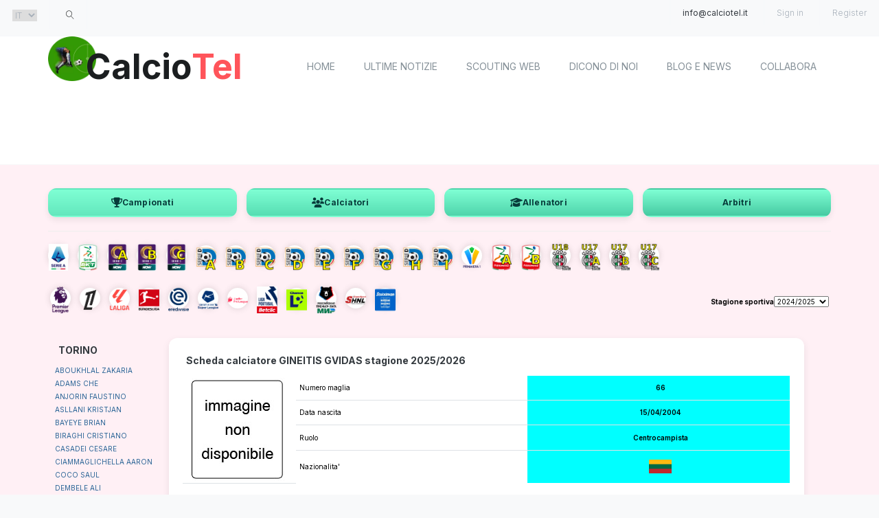

--- FILE ---
content_type: text/html; charset=UTF-8
request_url: https://www.calciotel.it/calciatore/gineitis-gvidas/129203
body_size: 8234
content:

<!doctype html>
<html class="no-js" lang="en">

    <head>
	<base href="https://www.calciotel.it/">
        <!-- meta data -->
        <meta charset="utf-8">
        <meta http-equiv="X-UA-Compatible" content="IE=edge">
        <meta name="viewport" content="width=device-width, initial-scale=1">
        <!-- The above 3 meta tags *must* come first in the head; any other head content must come *after* these tags -->
		<link href="https://fonts.googleapis.com/css2?family=Inter:wght@300;400;600;700&display=swap" rel="stylesheet">
        <!--font-family-->
		<link href="https://fonts.googleapis.com/css?family=Poppins:100,100i,200,200i,300,300i,400,400i,500,500i,600,600i,700,700i,800,800i,900,900i" rel="stylesheet">
        
        <!-- title of site -->


<title>Profilo calciatore GINEITIS GVIDAS stagione 2025/2026 - Statistiche, Partite e Carriera | Database Calcio Italiano</title>
  <meta name="description" content="Scheda di GINEITIS GVIDAS, Centrocampista classe 2004. Statistiche aggiornate, partite giocate, minuti in campo e carriera dal 2019 ad oggi">

<!-- Keywords (opzionale ma spesso ignorato dai motori di ricerca moderni) -->
<meta name="keywords" content="calcio, serie A, serie B, serie C, serie D, under 17, campionati giovanili, database calcio, statistiche calcio, risultati calcio" />

<!-- Autore del sito -->
<meta name="author" content="Calciotel" />

<!-- Open Graph (Facebook, LinkedIn, etc.) -->
<meta property="og:title" content="Database Calcio Italiano ed Europeo" />
<meta property="og:description" content="Dati e statistiche complete dal 1994: Serie A, B, C, D e giovanili. Uno strumento per appassionati e analisti del calcio." />
<meta property="og:type" content="website" />
<meta property="og:url" content="https://www.calciotel.it/" />
<meta property="og:image" content="https://www.calciotel.it/immagine-anteprima.jpg" />

<!-- Twitter Card -->
<meta name="twitter:card" content="summary_large_image" />
<meta name="twitter:title" content="Database Calcio Italiano ed Europeo" />
<meta name="twitter:description" content="Statistiche e risultati dal 1994: Serie A-D, Under 17 e campionati giovanili." />
<meta name="twitter:image" content="https://www.tuosito.it/immagine-anteprima.jpg" />

<script type="application/ld+json">
{
  "@context": "https://schema.org",
  "@type": "Person",
  "name": "GINEITIS GVIDAS",
  "jobTitle": "Centrocampista",
  "birthDate": "2004-04-15",
  "nationality": "Lituania",
  "affiliation": {
    "@type": "SportsTeam",
    "name": "TORINO"
  }
}
</script>
	  <!-- For favicon png -->
	  <link rel="shortcut icon" type="image/icon" href="/assets/images/welcome-hero/logocalciotel.png"/>
       
        <!--font-awesome.min.css-->
       <!--  <link rel="stylesheet" href="assets/css/font-awesome.min.css">-->
		<link rel="stylesheet" href="https://cdnjs.cloudflare.com/ajax/libs/font-awesome/6.5.0/css/all.min.css">

        <!--linear icon css-->
		<link rel="stylesheet" href="assets/css/linearicons.css">

		<!--animate.css-->
        <link rel="stylesheet" href="assets/css/animate.css">

		<!--flaticon.css-->
        <link rel="stylesheet" href="assets/css/flaticon.css">

		<!--slick.css-->
        <link rel="stylesheet" href="assets/css/slick.css">
		<link rel="stylesheet" href="assets/css/slick-theme.css">
		
        <!--bootstrap.min.css-->
        <link rel="stylesheet" href="assets/css/bootstrap.min.css">
		
		<!-- bootsnav -->
		<link rel="stylesheet" href="assets/css/bootsnav.css" >	
        
        <!--style.css-->
        <link rel="stylesheet" href="assets/css/style.css">
        
        <!--responsive.css-->
        <link rel="stylesheet" href="assets/css/responsive.css">
        
        <!-- HTML5 shim and Respond.js for IE8 support of HTML5 elements and media queries -->
        <!-- WARNING: Respond.js doesn't work if you view the page via file:// -->
		
        <!--[if lt IE 9]>
			<script src="https://oss.maxcdn.com/html5shiv/3.7.3/html5shiv.min.js"></script>
			<script src="https://oss.maxcdn.com/respond/1.4.2/respond.min.js"></script>
        <![endif]-->
<script>
	function caricaform(x,y,z){
	$.ajax({
  type: "POST",
  url: "giornate.php",
  data: "anno="+y+"&campionato="+z+"&giorna="+x,
  dataType: "html",
  success: function(risposta){
    $("div#risposta").html(risposta);
  },
  error: function(){
    alert("Chiamata fallita!!!");
  }
})
}
	</script>
		
		
<script async src="https://www.googletagmanager.com/gtag/js?id=G-7KV3T2TVT2"></script>
<script>
  window.dataLayer = window.dataLayer || [];
  function gtag(){dataLayer.push(arguments);}
  gtag('js', new Date());

  gtag('config', 'G-7KV3T2TVT2');
</script>    </head>
	
	<body>

				<!--[if lte IE 9]>
            <p class="browserupgrade">You are using an <strong>outdated</strong> browser. Please <a href="https://browsehappy.com/">upgrade your browser</a> to improve your experience and security.</p>
        <![endif]-->
		
		<!--header-top start -->
		<header id="header-top" class="header-top">
			<ul>
				<li>
					<div class="header-top-left">
						<ul>
							<li class="select-opt">
								<select name="language" id="language">
									<option value="default">IT</option>
									<option value="English">EN</option>
									<option value="France">FR</option>
								</select>
							</li>
							
							<li class="select-opt">
								<a href="#"><span class="lnr lnr-magnifier"></span></a>
							</li>
						</ul>
					</div>
				</li>
				<li class="head-responsive-right pull-right">
					<div class="header-top-right">
						<ul>
							<li class="header-top-contact">
								info@calciotel.it
							</li>
							
							
						<li class="header-top-contact">
		<a href="#" id="openLogin">Sign in</a>
	</li>
	<li class="header-top-contact">
		<a href="register.php">Register</a>
	</li>
							
							
						</ul>
					</div>
				</li>
			</ul>
					
		</header><!--/.header-top-->
		<!--header-top end -->

		<!-- top-area Start -->
		<section class="top-area">
			<div class="header-area">
				<!-- Start Navigation -->
			    <nav class="navbar navbar-default bootsnav  navbar-sticky navbar-scrollspy"  data-minus-value-desktop="70" data-minus-value-mobile="55" data-speed="1000">

			        <div class="container">

			            <!-- Start Header Navigation -->
			            <div class="navbar-header">
						<img src="assets/images/welcome-hero/logocalciotel.png" >
			                <button type="button" class="navbar-toggle" data-toggle="collapse" data-target="#navbar-menu">
			                    <i class="fa fa-bars"></i>
			                </button>
							<a class="navbar-brand" href="index.php">Calcio<span>Tel</span></a>

			            </div><!--/.navbar-header-->
			            <!-- End Header Navigation -->
						<div class="collapse navbar-collapse menu-ui-design" id="navbar-menu">
			                <ul class="nav navbar-nav navbar-right" data-in="fadeInDown" data-out="fadeOutUp">
								<li><a href="/index.php">home</a></li>
								<li><a href="/ultimenotizie.php">Ultime notizie</a></li>
			                    <li class="scroll"><a href="#scouting">Scouting Web</a></li>
								<li class="scroll"><a href="#credits">Dicono di noi</a></li>
			                    <li class="scroll"><a href="#blog">Blog e News</a></li>
								<li class="scroll"><a href="#contact">Collabora</a></li>
			        
			                </ul><!--/.nav -->
			            </div><!-- /.navbar-collapse -->			            <!-- Collect the nav links, forms, and other content for toggling -->

<script async src="https://pagead2.googlesyndication.com/pagead/js/adsbygoogle.js?client=ca-pub-6588088949119879"
     crossorigin="anonymous"></script>
<div class="ad-container-desktop">						
<!-- Calciotel 2025 campionato 728x90 -->
<ins class="adsbygoogle"
     style="display:inline-block;width:728px;height:90px"
     data-ad-client="ca-pub-6588088949119879"
     data-ad-slot="5557809373"></ins>
<script>
     (adsbygoogle = window.adsbygoogle || []).push({});
</script>
</div>						
						
						
<div class="ad-container-mobile">
<!-- Banner Mobile -->
<ins class="adsbygoogle"
     style="display:inline-block;width:320px;height:100px"
     data-ad-client="ca-pub-6588088949119879"
     data-ad-slot="5157074121"></ins>
<script>
     (adsbygoogle = window.adsbygoogle || []).push({});
</script>
</div>						
						
			        </div><!--/.container-->
			    </nav><!--/nav-->
			    <!-- End Navigation -->
			</div><!--/.header-area-->
		    <div class="clearfix"></div>

		</section><!-- /.top-area-->	

		

		<!--welcome-hero start -->
		
		<section id="home" class="welcome-heros">
		
			<div class="container">
				
<div class="cta-grid">
  <a class="cta-btn cta-campionati" href="/campionati/">
    <i class="fa fa-trophy" aria-hidden="true"></i> Campionati
  </a>
  <a class="cta-btn cta-calciatori" href="/calciatori/">
    <i class="fa fa-users" aria-hidden="true"></i> Calciatori
  </a>
  <a class="cta-btn cta-allenatori" href="/allenatori/A">
    <i class="fa fa-graduation-cap" aria-hidden="true"></i> Allenatori
  </a>
  <a class="cta-btn cta-arbitri" href="/arbitri/">
    <i class="fa fa-whistle" aria-hidden="true"></i> Arbitri
  </a>
</div>
<hr>
			<div class="menu-campionato-top">
			                <ul>
							<li>
							<div class="single-list-topics-content-top">
								<div class="single-list-topics-icon-top">
									<a href='campionato/serie-a/00001/2025'><img src='assets/logo/it1.png' title='Campionato serie A stagione 2025/2026' alt='Campionato serie A stagione 2025/2026'></a>                                </div>
							</div>
						</li>
						<li>
							<div class="single-list-topics-content-top">
								<div class="single-list-topics-icon-top">
								<a href='campionato/serie-b/00002/2025'><img src='assets/logo/it2.png' title='Campionato serie B stagione 2025/2026' alt='Campionato serie B stagione 2025/2026'></a>                                </div>
							</div>
						</li>
						<li>
							<div class="single-list-topics-content-top">
								<div class="single-list-topics-icon-top">
								<a href='campionato/serie-c-girone-a/00003/2025'><img src='assets/logo/it3a.png' title='Campionato serie C girone A stagione 2025/2026' alt='Campionato serie C girone A stagione 2025/2026' ></a>
                                </div>
							</div>
						</li>
						<li>
							<div class="single-list-topics-content-top">
								<div class="
								ù">
								<a href='campionato/serie-c-girone-b/00004/2025'><img src='assets/logo/it3b.png' title='Campionato serie C girone B stagione 2025/2026' alt='Campionato serie C girone B stagione 2025/2026' ></a>
                                </div>
							</div>
						</li>
						<li>
							<div class="single-list-topics-content-top">
								<div class="single-list-topics-icon-top">
								<a href='campionato/serie-c-girone-c/00005/2025'><img src='assets/logo/it3c.png' title='Campionato serie C girone C stagione 2025/2026' alt='Campionato serie C girone C stagione 2025/2026' ></a>
                                </div>
							</div>
						</li>

						<li>
							<div class="single-list-topics-content-top">
								<div class="single-list-topics-icon-top">
									<a href='campionato/serie-d-girone-a/00014/2025'><img src='assets/logo/it4a.png' title='Campionato serie D girone A stagione 2025/2026' alt='Campionato serie D girone A stagione 2025/2026' ></a>
                                </div>
							</div>
						</li>
						<li>
							<div class="single-list-topics-content-top">
								<div class="single-list-topics-icon-top">
									<a href='campionato/serie-d-girone-b/00015/2025'><img src='assets/logo/it4b.png' title='Campionato serie D girone B stagione 2025/2026' alt='Campionato serie D girone B stagione 2025/2026' ></a>                                </div>
							</div>
						</li>
						<li>
							<div class="single-list-topics-content-top">
								<div class="single-list-topics-icon-top">
								<a href='campionato/serie-d-girone-c/00016/2025'><img src='assets/logo/it4c.png' title='Campionato serie D girone C stagione 2025/2026' alt='Campionato serie D girone C stagione 2025/2026' ></a>
                                </div>
							</div>
						</li>
						<li>
							<div class="single-list-topics-content-top">
								<div class="single-list-topics-icon-top">
								<a href='campionato/serie-d-girone-d/00017/2025'><img src='assets/logo/it4d.png' title='Campionato serie D girone D stagione 2025/2026' alt='Campionato serie D girone D stagione 2025/2026' ></a>
                                </div>
							</div>
						</li>
						<li>
							<div class="single-list-topics-content-top">
								<div class="single-list-topics-icon-top">
								<a href='campionato/serie-d-girone-e/00018/2025'><img src='assets/logo/it4e.png' title='Campionato serie D girone E stagione 2025/2026' alt='Campionato serie D girone E stagione 2025/2026' ></a>
                                </div>
							</div>
						</li>
						<li>
							<div class="single-list-topics-content-top">
								<div class="single-list-topics-icon-top">
								<a href='campionato/serie-d-girone-f/00019/2025'><img src='assets/logo/it4f.png' title='Campionato serie D girone F stagione 2025/2026' alt='Campionato serie D girone F stagione 2025/2026' ></a>
                                </div>
							</div>
						</li>
						<li>
							<div class="single-list-topics-content-top">
								<div class="single-list-topics-icon-top">
								<a href='campionato/serie-d-girone-g/00020/2025'><img src='assets/logo/it4g.png' title='Campionato serie D girone G stagione 2025/2026' alt='Campionato serie D girone G stagione 2025/2026'></a>
                                </div>
							</div>
						</li>
						<li>
							<div class="single-list-topics-content-top">
								<div class="single-list-topics-icon-top">
								<a href='campionato/serie-d-girone-h/00021/2025'><img src='assets/logo/it4h.png' title='Campionato serie D girone H stagione 2025/2026' alt='Campionato serie D girone H stagione 2025/2026' ></a>
                                </div>
							</div>
						</li>
						<li>
							<div class="single-list-topics-content-top">
								<div class="single-list-topics-icon-top">
								<a href='campionato/serie-d-girone-i/00022/2025'><img src='assets/logo/it4i.png'title='Campionato serie D girone I stagione 2025/2026' alt='Campionato serie D girone I stagione 2025/2026'></a>
                                </div>
							</div>
						</li>
						<li>
							<div class="single-list-topics-content-top">
								<div class="single-list-topics-icon-top">
								<a href='campionato/primavera1/10001/2025'><img src='assets/logo/ij1.png' ></a>
                                </div>
							</div>
						</li>
						<li>
							<div class="single-list-topics-content-top">
								<div class="single-list-topics-icon-top">
								<a href='campionato/primavera2-girone-a/10002/2025'><img src='assets/logo/ij2a.png' ></a>
                                </div>
							</div>
						</li>
						<li>
							<div class="single-list-topics-content-top">
								<div class="single-list-topics-icon-top">
								<a href='campionato/primavera2-girone-b/10003/2025'><img src='assets/logo/ij2b.png' ></a>
                                </div>
							</div>
						</li>
						<li>
							<div class="single-list-topics-content-top">
								<div class="single-list-topics-icon-top">
								<a href='campionato/under-18/30001/2025'><img src='assets/logo/itj18.png' ></a>
                                </div>
							</div>
						</li>
						<li>
							<div class="single-list-topics-content-top">
								<div class="single-list-topics-icon-top">
								<a href='campionato/under-17-girone-a/20001/2025'><img src='assets/logo/itj17a.png' ></a>
                                </div>
							</div>
						</li>
						<li>
							<div class="single-list-topics-content-top">
								<div class="single-list-topics-icon-top">
								<a href='campionato/under-17-girone-b/20002/2025'><img src='assets/logo/itj17b.png' ></a>
                                </div>
							</div>
						</li>
						<li>
							<div class="single-list-topics-content-top">
								<div class="single-list-topics-icon-top">
								<a href='campionato/under-17-girone-c/20003/2025'><img src='assets/logo/itj17c.png' ></a>
                                </div>
							</div>
						</li>
			                </ul><!--/.nav -->
	<br>
	<table width=100%><tr><td>
							<ul>
							<li>
							<div class="single-list-topics-content-top">
								<div class="single-list-topics-icon-top">
									<a href='campionato/premier-league-inglese/00008/2025'><img src='assets/logo/ingh.png' alt='campionato premier league inglese'></a>                                </div>
							</div>
						</li>
						<li>
							<div class="single-list-topics-content-top">
								<div class="single-list-topics-icon-top">
								<a href='campionato/ligue-1-francese/00009/2025'><img src='assets/logo/fran.png' alt='campionato liga 1 francese'></a>                                </div>
							</div>
						</li>
						<li>
							<div class="single-list-topics-content-top">
								<div class="single-list-topics-icon-top">
								<a href='campionato/liga-1-spagnola/00010/2025'><img src='assets/logo/spag.png' alt='campionato liga 1 spagnola'></a>
                                </div>
							</div>
						</li>
						<li>
							<div class="single-list-topics-content-top">
								<div class="single-list-topics-icon-top">
								<a href='campionato/bundesliga-tedesca/00011/2025'><img src='assets/logo/germ.png' alt='campionato bungesliga tedesca'></a>
                                </div>
							</div>
						</li>
						<li>
							<div class="single-list-topics-content-top">
								<div class="single-list-topics-icon-top">
								<a href='campionato/eredivisie-olandese/00012/2025'><img src='assets/logo/olan.png' alt='campionato eredivisie olandese'></a>
                                </div>
							</div>
						</li>
						<li>
							<div class="single-list-topics-content-top">
								<div class="single-list-topics-icon-top">
								<a href='campionato/super-league-svizzera/00013/2025'><img src='assets/logo/sviz.png' alt='campionato superliga svizzera'></a>
                                </div>
							</div>
						</li>
						<li>
							<div class="single-list-topics-content-top">
								<div class="single-list-topics-icon-top">
								<a href='campionato/juplier-league-belga/00024/2025'><img src='assets/logo/belg.png' alt='campionato juplier league belga'></a>
                                </div>
							</div>
						</li>
						<li>
							<div class="single-list-topics-content-top">
								<div class="single-list-topics-icon-top">
								<a href='campionato/liga-1-portoghese/00025/2025'><img src='assets/logo/port.png' alt='campionato liga 1 portoghese'></a>
                                </div>
							</div>
						</li>
						<li>
							<div class="single-list-topics-content-top">
								<div class="single-list-topics-icon-top">
								<a href='campionato/chance-liga-rep-ceca/00026/2025'><img src='assets/logo/ceca.png' alt='campionato chance liga repubblica ceca'></a>
                                </div>
							</div>
						</li>
						<li>
							<div class="single-list-topics-content-top">
								<div class="single-list-topics-icon-top">
								<a href='campionato/premier-liga-russa/00029/2025'><img src='assets/logo/russ.png' alt='campionato premier league russa'></a>
                                </div>
							</div>
						</li>
						<li>
							<div class="single-list-topics-content-top">
								<div class="single-list-topics-icon-top">
								<a href='campionato/super-sport-NHL-croata/00031/2025'><img src='assets/logo/croa.png' alt='campionato NHL croata'></a>
                                </div>
							</div>
						</li>
						<li>
							<div class="single-list-topics-content-top">
								<div class="single-list-topics-icon-top">
								<a href='campionato/super-league-1-greca/00032/2025'><img src='assets/logo/grec.png' alt='campionato super league 1 greca'></a>
                                </div>
							</div>
						</li>
			</ul>
		</td>
		<td style="text-align: right; ">
<label for='stagio'>Stagione sportiva </label><select id='stagio' name='stagio' onchange='cambiaStagione(this)'><option value='2024' >2024/2025</option><option value='2023' >2023/2024</option><option value='2022' >2022/2023</option><option value='2021' >2021/2022</option><option value='2020' >2020/2021</option><option value='2019' >2019/2020</option><option value='2018' >2018/2019</option><option value='2017' >2017/2018</option><option value='2016' >2016/2017</option><option value='2015' >2015/2016</option><option value='2014' >2014/2015</option><option value='2013' >2013/2014</option><option value='2012' >2012/2013</option><option value='2011' >2011/2012</option><option value='2010' >2010/2011</option><option value='2009' >2009/2010</option><option value='2008' >2008/2009</option><option value='2007' >2007/2008</option><option value='2006' >2006/2007</option><option value='2005' >2005/2006</option><option value='2004' >2004/2005</option><option value='2003' >2003/2004</option><option value='2002' >2002/2003</option><option value='2001' >2001/2002</option><option value='2000' >2000/2001</option><option value='1999' >1999/2000</option><option value='1998' >1998/1999</option><option value='1997' >1997/1998</option><option value='1996' >1996/1997</option><option value='1995' >1995/1996</option><option value='1994' >1994/1995</option></select><script>
// Esempio: URL attuale: http://bancadati.calciotel.it/campionato/00003/2016
function cambiaStagione(select) {
    const nuovoAnno = select.value; // ad esempio 2024

    // Estrae l'URL attuale
    let url = window.location.href;

    // Ricostruisce il nuovo URL sostituendo l'anno alla fine
    // Assume che l'anno sia l'ultimo segmento numerico nell'URL
    url = url.replace(/\/\d{4}$/, "/" + nuovoAnno);

    window.location.href = url;
}
</script>	
			
			
		</td></tr></table>
			            </div><!-- /.navbar-collapse -->			<div class="sidebar-sx">
				
			
<h3>TORINO</h3><div class='menu-sidebar-sx'><ul><li><a href='/calciatore/aboukhlal-zakaria/122421/2025'>ABOUKHLAL ZAKARIA</a></li><li><a href='/calciatore/adams-che/123137/2025'>ADAMS CHE</a></li><li><a href='/calciatore/anjorin-faustino/126499/2025'>ANJORIN FAUSTINO</a></li><li><a href='/calciatore/asllani-kristjan/115973/2025'>ASLLANI KRISTJAN</a></li><li><a href='/calciatore/bayeye-brian/122840/2025'>BAYEYE BRIAN</a></li><li><a href='/calciatore/biraghi-cristiano/64904/2025'>BIRAGHI CRISTIANO</a></li><li><a href='/calciatore/casadei-cesare/124377/2025'>CASADEI CESARE</a></li><li><a href='/calciatore/ciammaglichella-aaron/129795/2025'>CIAMMAGLICHELLA AARON</a></li><li><a href='/calciatore/coco-saul/141066/2025'>COCO SAUL</a></li><li><a href='/calciatore/dembele--ali/136641/2025'>DEMBELE  ALI</a></li><li><a href='/calciatore/gineitis-gvidas/129203/2025'>GINEITIS GVIDAS</a></li><li><a href='/calciatore/ilic-ivan/127653/2025'>ILIC IVAN</a></li><li><a href='/calciatore/ilkhan-emirhan/137138/2025'>ILKHAN EMIRHAN</a></li><li><a href='/calciatore/ismajli-adrian/106237/2025'>ISMAJLI ADRIAN</a></li><li><a href='/calciatore/israel-franco/119044/2025'>ISRAEL FRANCO</a></li><li><a href='/calciatore/lazaro-valentino/113556/2025'>LAZARO VALENTINO</a></li><li><a href='/calciatore/maripan-guillermo/113631/2025'>MARIPAN GUILLERMO</a></li><li><a href='/calciatore/masina-adam/81437/2025'>MASINA ADAM</a></li><li><a href='/calciatore/ngonge-cyril/121265/2025'>NGONGE CYRIL</a></li><li><a href='/calciatore/njie-alieu/133417/2025'>NJIE ALIEU</a></li><li><a href='/calciatore/nkounkou-niels/127160/2025'>NKOUNKOU NIELS</a></li><li><a href='/calciatore/paleari-alberto-andrea/69800/2025'>PALEARI ALBERTO ANDREA</a></li><li><a href='/calciatore/pedersen-marcus-holmgren/131979/2025'>PEDERSEN MARCUS HOLMGREN</a></li><li><a href='/calciatore/perciun-sergiu/137815/2025'>PERCIUN SERGIU</a></li><li><a href='/calciatore/popa-mihai/140938/2025'>POPA MIHAI</a></li><li><a href='/calciatore/savva-zanos/137771/2025'>SAVVA ZANOS</a></li><li><a href='/calciatore/sazanov-saba/131061/2025'>SAZANOV SABA</a></li><li><a href='/calciatore/schuurs-perr/118829/2025'>SCHUURS PERR</a></li><li><a href='/calciatore/simeone-giovanni-pablo/87437/2025'>SIMEONE GIOVANNI PABLO</a></li><li><a href='/calciatore/tameze-adrien/113234/2025'>TAMEZE ADRIEN</a></li><li><a href='/calciatore/vlasic-nikola/94015/2025'>VLASIC NIKOLA</a></li><li><a href='/calciatore/zapata-duvan/80366/2025'>ZAPATA DUVAN</a></li></ul></div><script async src="https://pagead2.googlesyndication.com/pagead/js/adsbygoogle.js?client=ca-pub-6588088949119879"
     crossorigin="anonymous"></script>
<!-- bancadati laterale -->
<ins class="adsbygoogle"
     style="display:block"
     data-ad-client="ca-pub-6588088949119879"
     data-ad-slot="2851485194"
     data-ad-format="auto"
     data-full-width-responsive="true"></ins>
<script>
     (adsbygoogle = window.adsbygoogle || []).push({});
</script>			</div>
			<div class="contenuto-cn">
			<div class="rosa">

			<h3>Scheda calciatore GINEITIS GVIDAS stagione<b> 2025/2026 </b></h3>				<div id="anagrafe">
<table>
  <tr>
<td rowspan=16 width=165>
<img src='/loghisocie/nologo.jpg'  alt='GINEITIS GVIDAS' width=150></td>
     <td  class="playi">Numero maglia</td>
    <th  style='text-align: center; '>66</th>

  </tr> 
 <tr>
    <td >Data nascita</td>
    <th style='text-align: center; '>15/04/2004</th>
  </tr>
   <tr>
    <td >Ruolo</td>
    <th style='text-align: center; '>Centrocampista</th>
  </tr>

  <tr>
    <td >Nazionalita'</td>
    <th style='text-align: center; '><img src='/ban/lt.png' alt='Bandiera'/> </th>

  </tr>
</table>
</div>
				
<div id="datistagione">
	<br>
	<h3>La carriera del calciatore</h3>
  <table>
	     <tr style='font-weight: bold; border-bottom-style: solid; border-bottom-width: thin;' >
			 <th  >Stagione</th>
		  <th width="200">Campionato</th>
        <th  >Squadra</th>
        <th  style="text-align: right"><img src='assets/img/pre.png' alt='presenze'></th>
        <th style="text-align: right"><img src='assets/img/ret.png' alt='reti'></th>
        <th style="text-align: right" ><img src='assets/img/amm.png' alt='ammonizioni'></th>
        <th style="text-align: right"><img src='assets/img/esp.png' alt='espulsioni'></th>
        <th style="text-align: right"><img src='assets/img/sa.png' alt='Sostituzioni avute'></th>
        <th style="text-align: right"><img src='assets/img/sf.png' alt='Sostituzioni fatte'></th>
        <th style="text-align: right"><img src='assets/img/min.png' alt='Minuti giocati'></th>
      </tr>
      <tr style='background-color: aquamarine; font-weight: bold;'>	

	  
	  
<td><a href='/calciatore/gineitis-gvidas/122025'>2025/2026</a></td>
		<td   width="200" >Serie A</td>
        <td   >TORINO</td>
	    <td style="text-align: right">7</td>
        <td style="text-align: right" >0</td>
        <td style="text-align: right">0</td>
        <td style="text-align: right">0</td>
        <td style="text-align: right">1</td>
        <td style="text-align: right">5</td>
		<td style="text-align: right">233</td></tr>
 <tr >	

	  
	  
<td><a href='/calciatore/gineitis-gvidas/122024'>2024/2025</a></td>
		<td   width="200" >Serie A</td>
        <td   >TORINO</td>
	    <td style="text-align: right">30</td>
        <td style="text-align: right" >3</td>
        <td style="text-align: right">4</td>
        <td style="text-align: right">0</td>
        <td style="text-align: right">10</td>
        <td style="text-align: right">15</td>
		<td style="text-align: right">1430</td></tr>
 <tr >	

	  
	  
<td><a href='/calciatore/gineitis-gvidas/122023'>2023/2024</a></td>
		<td   width="200" >Serie A</td>
        <td   >TORINO</td>
	    <td style="text-align: right">14</td>
        <td style="text-align: right" >0</td>
        <td style="text-align: right">2</td>
        <td style="text-align: right">0</td>
        <td style="text-align: right">2</td>
        <td style="text-align: right">10</td>
		<td style="text-align: right">538</td></tr>
 <tr >	

	  
	  
<td><a href='/calciatore/gineitis-gvidas/122022'>2022/2023</a></td>
		<td   width="200" >Primavera  1</td>
        <td   >TORINO</td>
	    <td style="text-align: right">13</td>
        <td style="text-align: right" >4</td>
        <td style="text-align: right">2</td>
        <td style="text-align: right">0</td>
        <td style="text-align: right">3</td>
        <td style="text-align: right">0</td>
		<td style="text-align: right">1082</td></tr>
 <tr >	

	  
	  
<td><a href='/calciatore/gineitis-gvidas/122022'>2022/2023</a></td>
		<td   width="200" >Serie A</td>
        <td   >TORINO</td>
	    <td style="text-align: right">3</td>
        <td style="text-align: right" >0</td>
        <td style="text-align: right">0</td>
        <td style="text-align: right">0</td>
        <td style="text-align: right">1</td>
        <td style="text-align: right">1</td>
		<td style="text-align: right">136</td></tr>
 <tr >	

	  
	  
<td><a href='/calciatore/gineitis-gvidas/122021'>2021/2022</a></td>
		<td   width="200" >Primavera  1</td>
        <td   >SPAL</td>
	    <td style="text-align: right">8</td>
        <td style="text-align: right" >0</td>
        <td style="text-align: right">0</td>
        <td style="text-align: right">1</td>
        <td style="text-align: right">2</td>
        <td style="text-align: right">4</td>
		<td style="text-align: right">327</td></tr>
 <tr >	

	  
	  
<td><a href='/calciatore/gineitis-gvidas/122021'>2021/2022</a></td>
		<td   width="200" >Primavera  1</td>
        <td   >TORINO</td>
	    <td style="text-align: right">16</td>
        <td style="text-align: right" >2</td>
        <td style="text-align: right">0</td>
        <td style="text-align: right">0</td>
        <td style="text-align: right">3</td>
        <td style="text-align: right">6</td>
		<td style="text-align: right">996</td></tr>
 <tr >	

	  
	  
<td><a href='/calciatore/gineitis-gvidas/122020'>2020/2021</a></td>
		<td   width="200" >Under 17 girone B</td>
        <td   >SPAL</td>
	    <td style="text-align: right">4</td>
        <td style="text-align: right" >1</td>
        <td style="text-align: right">0</td>
        <td style="text-align: right">0</td>
        <td style="text-align: right">2</td>
        <td style="text-align: right">0</td>
		<td style="text-align: right">330</td></tr>
 <tr >	

	  
	  
<td><a href='/calciatore/gineitis-gvidas/122020'>2020/2021</a></td>
		<td   width="200" >Under 17 girone unico</td>
        <td   >SPAL</td>
	    <td style="text-align: right">1</td>
        <td style="text-align: right" >1</td>
        <td style="text-align: right">0</td>
        <td style="text-align: right">0</td>
        <td style="text-align: right">0</td>
        <td style="text-align: right">0</td>
		<td style="text-align: right">90</td></tr>


</table>
				
</div>			
	</div>					
	
				
<script async src="https://pagead2.googlesyndication.com/pagead/js/adsbygoogle.js?client=ca-pub-6588088949119879"
        crossorigin="anonymous"></script>

<!-- Calciotel 2025 Campionato -->
<ins class="adsbygoogle"
     style="display:inline-block;width:728px;height:90px"
     data-ad-client="ca-pub-6588088949119879"
     data-ad-slot="6446422952"
	data-ad-format="auto">
				</ins>

<script>
  window.addEventListener('load', function () {
    setTimeout(function () {
      (window.adsbygoogle = window.adsbygoogle || []).push({});
    }, 500); // 3000 ms = 3 secondi; modifica a piacere
  });
</script>
				

<div id="gare" class="giornate">
	<h3>Gare disputate stagione 2025/2026 </h3><table><th style='text-align: center; '>Gior.</th><th style='text-align: center; '>Camp.</th><th width='300' style='text-align: left; '>Incontro</th><th width='60'style='text-align: center; '>Ris.</th><th style='text-align: center; '><img src='assets/img/min.png' alt='Minuti giocati'></th><th style='text-align: left; '>Note</th><th style='text-align: center; '><img src='assets/img/ret.png' alt='reti'></th><th style='text-align: center; '><img src='assets/img/esp.png' alt='espulsioni'></th><TR> <tr > <td  style='text-align: center; '>1 </td><td style='text-align: center; '>A </td><td width='250' style='text-align: left; '><a href='/tabellino-partita/9/inter-torino'>INTER - TORINO </a></td><td width='60' style='text-align: center; '><a href='/tabellino-partita/9/inter-torino'> 5 - 0 </a></td> <td style='text-align: center; '>90 </td> <td style='text-align: left; '>  </td> <td style='text-align: center; '>0 </td> <td style='text-align: center; '>0 </td></tr> <tr > <td  style='text-align: center; '>2 </td><td style='text-align: center; '>A </td><td width='250' style='text-align: left; '><a href='/tabellino-partita/18/torino-fiorentina'>TORINO - FIORENTINA </a></td><td width='60' style='text-align: center; '><a href='/tabellino-partita/18/torino-fiorentina'> 0 - 0 </a></td> <td style='text-align: center; '>15 </td> <td style='text-align: left; '>SUB. </td> <td style='text-align: center; '>0 </td> <td style='text-align: center; '>0 </td></tr> <tr > <td  style='text-align: center; '>6 </td><td style='text-align: center; '>A </td><td width='250' style='text-align: left; '><a href='/tabellino-partita/56/lazio-torino'>LAZIO - TORINO </a></td><td width='60' style='text-align: center; '><a href='/tabellino-partita/56/lazio-torino'> 3 - 3 </a></td> <td style='text-align: center; '>12 </td> <td style='text-align: left; '>SUB. </td> <td style='text-align: center; '>0 </td> <td style='text-align: center; '>0 </td></tr> <tr > <td  style='text-align: center; '>7 </td><td style='text-align: center; '>A </td><td width='250' style='text-align: left; '><a href='/tabellino-partita/70/torino-napoli'>TORINO - NAPOLI </a></td><td width='60' style='text-align: center; '><a href='/tabellino-partita/70/torino-napoli'> 1 - 0 </a></td> <td style='text-align: center; '>16 </td> <td style='text-align: left; '>SUB. </td> <td style='text-align: center; '>0 </td> <td style='text-align: center; '>0 </td></tr> <tr > <td  style='text-align: center; '>8 </td><td style='text-align: center; '>A </td><td width='250' style='text-align: left; '><a href='/tabellino-partita/78/torino-genoa'>TORINO - GENOA </a></td><td width='60' style='text-align: center; '><a href='/tabellino-partita/78/torino-genoa'> 2 - 1 </a></td> <td style='text-align: center; '>18 </td> <td style='text-align: left; '>SUB. </td> <td style='text-align: center; '>0 </td> <td style='text-align: center; '>0 </td></tr> <tr > <td  style='text-align: center; '>9 </td><td style='text-align: center; '>A </td><td width='250' style='text-align: left; '><a href='/tabellino-partita/82/bologna-torino'>BOLOGNA - TORINO </a></td><td width='60' style='text-align: center; '><a href='/tabellino-partita/82/bologna-torino'> 0 - 0 </a></td> <td style='text-align: center; '>57 </td> <td style='text-align: left; '>SOS. </td> <td style='text-align: center; '>0 </td> <td style='text-align: center; '>0 </td></tr> <tr > <td  style='text-align: center; '>10 </td><td style='text-align: center; '>A </td><td width='250' style='text-align: left; '><a href='/tabellino-partita/98/torino-pisa'>TORINO - PISA </a></td><td width='60' style='text-align: center; '><a href='/tabellino-partita/98/torino-pisa'> 2 - 2 </a></td> <td style='text-align: center; '>25 </td> <td style='text-align: left; '>SUB. </td> <td style='text-align: center; '>0 </td> <td style='text-align: center; '>0 </td></tr></table>	
</div>


	
</div>
</div>

			</div>
		</section><!--/.welcome-hero-->
		<!--welcome-hero end -->

		<!--list-topics start -->
		<section id="list-topics" class="list-topics">
			

		</section><!--/.list-topics-->
		<!--list-topics end-->

				
				
				<!--footer start-->
		<footer id="footer"  class="footer">
			<div class="container">
				<div class="hm-footer-copyright">
					<div class="row">
						<div class="col-sm-5">
							<p>
								&copy;copyright. Banca dati Calciotel by <a href="https://www.calciotel.it/">Calciotel </a>
							</p><!--/p-->
						</div>
						
						<div class="col-sm-7">
							<div class="footer-social">
								<a href="https://www.facebook.com/calciotel"><i class="fab fa-facebook"></i></a>	
								<a href="https://x.com/calciotel"><i class="fab fa-x-twitter"></i></a>
								<a href="#"><i class="fab fa-linkedin"></i></a>
								<a href="#"><i class="fab fa-instagram"></i></a>
							</div>
						</div>
					</div>
					
				</div><!--/.hm-footer-copyright-->
			</div><!--/.container-->

			<div id="scroll-Top">
				<div class="return-to-top">
					<i class="fa fa-angle-up " id="scroll-top" data-toggle="tooltip" data-placement="top" title="" data-original-title="Back to Top" aria-hidden="true"></i>
				</div>
				
			</div><!--/.scroll-Top-->
			
        </footer><!--/.footer-->
		<!--footer end-->		<!--footer end-->
		
		<!-- Include all js compiled plugins (below), or include individual files as needed -->

		<script src="assets/js/jquery.js"></script>
        
        <!--modernizr.min.js-->
        <script src="https://cdnjs.cloudflare.com/ajax/libs/modernizr/2.8.3/modernizr.min.js"></script>
		
		<!--bootstrap.min.js-->
        <script src="assets/js/bootstrap.min.js"></script>
		
		<!-- bootsnav js -->
		<script src="assets/js/bootsnav.js"></script>

        <!--feather.min.js-->
        <script  src="assets/js/feather.min.js"></script>

        <!-- counter js -->
		<script src="assets/js/jquery.counterup.min.js"></script>
		<script src="assets/js/waypoints.min.js"></script>

        <!--slick.min.js-->
        <script src="assets/js/slick.min.js"></script>

		<script src="https://cdnjs.cloudflare.com/ajax/libs/jquery-easing/1.4.1/jquery.easing.min.js"></script>
		     
        <!--Custom JS-->
        <script src="assets/js/custom.js"></script>
     
<div id="loginModal" class="modal">
  <div class="modal-content">
    <span class="close">&times;</span>
    <h3>Accedi al tuo account</h3>
    <form method="POST" action="login.php">
      <label for="username">Username o Email</label>
      <input type="text" name="username" required>

      <label for="password">Password</label>
      <input type="password" name="password" required>

      <button type="submit">Accedi</button>
    </form>
  </div>
</div>		
		
		
		<script>
document.addEventListener("DOMContentLoaded", function () {
  const modal = document.getElementById("loginModal");
  const openLogin = document.getElementById("openLogin");
  const closeBtn = modal.querySelector(".close");

  if (openLogin && modal) {
    openLogin.addEventListener("click", function (e) {
      e.preventDefault();
      modal.style.display = "block";
    });

    closeBtn.addEventListener("click", function () {
      modal.style.display = "none";
    });

    window.addEventListener("click", function (event) {
      if (event.target === modal) {
        modal.style.display = "none";
      }
    });
  }
});
</script>
		
		
    </body>
	
</html>

--- FILE ---
content_type: text/html; charset=utf-8
request_url: https://www.google.com/recaptcha/api2/aframe
body_size: 266
content:
<!DOCTYPE HTML><html><head><meta http-equiv="content-type" content="text/html; charset=UTF-8"></head><body><script nonce="3LEskw93841i9Sbvz-m_5w">/** Anti-fraud and anti-abuse applications only. See google.com/recaptcha */ try{var clients={'sodar':'https://pagead2.googlesyndication.com/pagead/sodar?'};window.addEventListener("message",function(a){try{if(a.source===window.parent){var b=JSON.parse(a.data);var c=clients[b['id']];if(c){var d=document.createElement('img');d.src=c+b['params']+'&rc='+(localStorage.getItem("rc::a")?sessionStorage.getItem("rc::b"):"");window.document.body.appendChild(d);sessionStorage.setItem("rc::e",parseInt(sessionStorage.getItem("rc::e")||0)+1);localStorage.setItem("rc::h",'1763798057013');}}}catch(b){}});window.parent.postMessage("_grecaptcha_ready", "*");}catch(b){}</script></body></html>

--- FILE ---
content_type: text/javascript
request_url: https://www.calciotel.it/assets/js/custom.js
body_size: 780
content:
$(document).ready(function(){
	"use strict";
    
        /*==================================
* Author        : "ThemeSine"
* Template Name : Listrace directory HTML Template
* Version       : 1.0
==================================== */




/*=========== TABLE OF CONTENTS ===========
1. Scroll To Top 
2. slick carousel
3. welcome animation support
4. feather icon
5. counter
======================================*/

    // 1. Scroll To Top 
		$(window).on('scroll',function () {
			if ($(this).scrollTop() > 600) {
				$('.return-to-top').fadeIn();
			} else {
				$('.return-to-top').fadeOut();
			}
		});
		$('.return-to-top').on('click',function(){
				$('html, body').animate({
				scrollTop: 0
			}, 1500);
			return false;
		});
	
	
	// 2. slick carousel

	    $(".testimonial-carousel").slick({
	        infinite: true,
	        centerMode: true,
	        autoplay:true,
	        slidesToShow: 5,
	        slidesToScroll: 3,
	        autoplaySpeed:1500,
	        // the magic
			responsive: [
				{

					breakpoint:1440,
					settings: {
					slidesToShow:3
					}

				},
				{

					breakpoint: 1024,
					settings: {
					slidesToShow:2,
					
					}

				}, 
				{

					breakpoint:991,
					settings: {
					slidesToShow:2,
					centerMode:false,
					}

				},
				{

					breakpoint:767,
					settings: {
					slidesToShow:1,
					}

				}
			]
	    });



    // 3. welcome animation support

        $(window).load(function(){
        	$(".welcome-hero-txt h2,.welcome-hero-txt p").removeClass("animated fadeInUp").css({'opacity':'0'});
            $(".welcome-hero-serch-box").removeClass("animated fadeInDown").css({'opacity':'0'});
        });

        $(window).load(function(){
        	$(".welcome-hero-txt h2,.welcome-hero-txt p").addClass("animated fadeInUp").css({'opacity':'0'});
            $(".welcome-hero-serch-box").addClass("animated fadeInDown").css({'opacity':'0'});
        });

	// 4. feather icon

		feather.replace();

	// 5. counter
		$(window).on('load', function(){	
			$('.counter').counterUp({
				delay: 10,
				time: 3000
			});	
		});

});